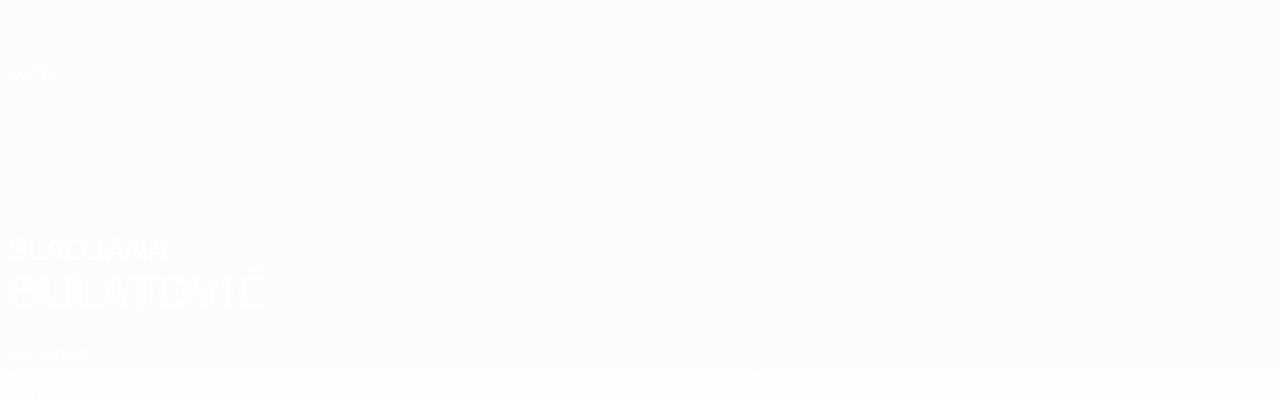

--- FILE ---
content_type: application/javascript
request_url: https://www.uefa.com/CompiledAssets/UefaCom/js/70299.9daec9bd.js
body_size: 157
content:
"use strict";(globalThis.webpackChunkuefa_com=globalThis.webpackChunkuefa_com||[]).push([["70299"],{97008:function(e,t,a){a.d(t,{a:()=>c,z:()=>i});var n=a(44424),o=a(19580);let s=new Map,u=(e,t)=>{let a=s.get(e);return a&&!a.closed?a.focus():(a=window.open(t,e,"popup"),window.addEventListener("beforeunload",()=>{a.close()},{capture:!0}),s.set(e,a)),a},c=()=>u("matchsimulator","/test/matchsimulator/"),i=()=>u("jsoninject","/test/jsoninject/");"true"===(0,o.ak)("matchSimulator")&&(0,n.qQ)().then(()=>{c()}),"true"===(0,o.ak)("jsonInject")&&(0,n.qQ)().then(()=>{i()})}}]);
//# sourceMappingURL=/CompiledAssets/UefaCom/js/70299.9daec9bd.js.map